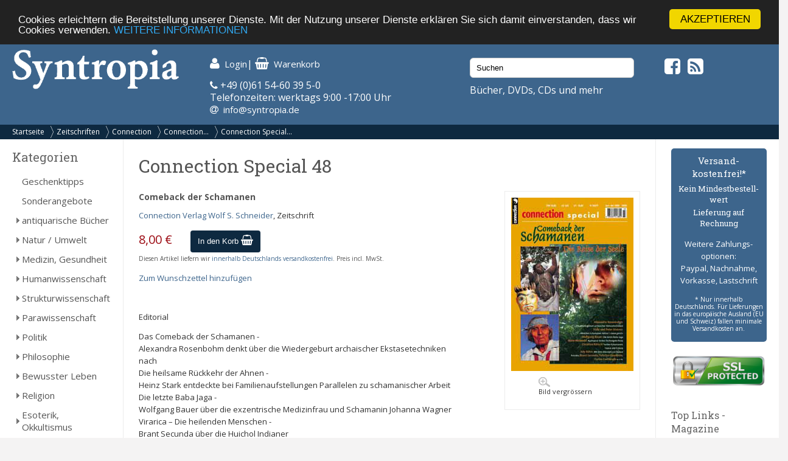

--- FILE ---
content_type: text/html; charset=UTF-8
request_url: https://syntropia.de/connection-special-p-5217.html
body_size: 7800
content:
<!DOCTYPE html><html lang="de"><head><meta name="google-site-verification" content="Ya9YuPsciPQWbvYNtqGNatRvec2NJdrxaG43flBAL-k" /><meta charset="UTF-8" /><meta name="viewport" content="width=device-width, initial-scale=1, user-scalable=no"><title></title><link rel="stylesheet" href="/templates/syntropia/stylesheet.css"><link rel="shortcut icon" href="/templates/syntropia/images/favicon.ico"> <style type="text/css">
        /*#header { background-image:url(templates/syntropia/images/1/header.jpg); }*/
    #header { background-color: #3d658c; }
    #navi_top { background-color:#0e2940; }
    #cart h3 { background:url(templates/syntropia/images/1/shoppingcart.jpg) no-repeat 130px center; background-color:#3d658c; }
    #footer { background-color:#3d658c;}
    #footer a:hover li { background-color:#0e2940; }
    #nav .bolder, #mobile_search { background-color:#3d658c; }
    nav#nav a[title="Hide navigation"] { color:#3d658c; }
    #banner_versandoptionen {background-color:#3d658c;}
    #categoriesBox a:hover, #categoriesBox a.selected:hover, .category_buttons a:hover {background-color:#3d658c; cursor:pointer;}
    #categoriesBox a.arrow_right:hover {background: url(images/pfeil_nach_rechts_weiss.gif) no-repeat 5px center #3d658c; cursor:pointer;}
    a {color:#3d658c;}
    a:hover {color:#3d658c;text-decoration: underline;}
    button, a.button, input.button {background-color:#0e2940;}
    button:hover, a.button:hover, input.button:hover {background-color:#3d658c;}
</style> <!-- Fonts --><link rel="stylesheet" href="https://maxcdn.bootstrapcdn.com/font-awesome/4.5.0/css/font-awesome.min.css"><link href="https://fonts.googleapis.com/css?family=Open+Sans:400,400i,700,700i" rel="stylesheet"><link href="https://fonts.googleapis.com/css?family=Roboto+Slab:400,700" rel="stylesheet"><meta property="og:image" content="https://www.syntropia.de/images/"/><!-- bxSlider --><link href="/templates/syntropia/js/bxslider/jquery.bxslider.css" rel="stylesheet" /><link rel="alternate" type="application/rss+xml" title="BOX_INFORMATION_RSS" href="https://www.syntropia.de/rss.php"><!-- Begin Cookie Consent plugin by Silktide – http://silktide.com/cookieconsent --> <script type="text/javascript">
    window.cookieconsent_options = {"message":"Cookies erleichtern die Bereitstellung unserer Dienste. Mit der Nutzung unserer Dienste erklären Sie sich damit einverstanden, dass wir Cookies verwenden.","dismiss":"AKZEPTIEREN","learnMore":"WEITERE INFORMATIONEN","link":"/privatsphre-datenschutz-pm-6.html","theme":"dark-top"};
</script> <script type="text/javascript" src="//cdnjs.cloudflare.com/ajax/libs/cookieconsent2/1.0.9/cookieconsent.min.js"></script> <!-- End Cookie Consent plugin --><!-- Google reCaptcha --> <script src="https://www.google.com/recaptcha/api.js" async defer></script> </head><body><!-- mobile Navigation Anfang --><nav id="nav" role="navigation"><a class="bolder" href="#nav" title="Show navigation">&#9776;</a><a class="bolder" href="#" title="Hide navigation">X</a><ul><li><a href="/categories_top.php">Alle Kategorien</a></li><li><a href="/versandkosten-pm-5.html">Versandkosten</a></li><li><a href="/privatsphaere-datenschutz-pm-6.html">Privatsphäre und Datenschutz</a></li><li><a href="/agb-pm-7.html">AGB</a></li><li><a href="/widerrufsrecht-pm-172.html">Widerrufsrecht</a></li><li><a href="/verlagsauslieferung-pm-12.html">Verlagsauslieferung</a></li><li><a href="/ueber-pm-11.html">Wir über uns</a></li><li><a href="/kontakt-pm-2.html">Kontakt</a></li><li><a href="/rundschreiben-pm-23.html">Rundschreiben</a></li><li><a href="/impressum-pm-9.html">Impressum</a></li><li><a href="/links.php">Links</a></li></ul></nav><!-- mobile Navigation Ende --><div id="overDiv" style="position:absolute; visibility:hidden; z-index:1000;"></div><div id="fixcenter"><div id="inner_column"><div id="header"><div class="row"><div class="col-xs-12 col-sm-6 col-md-3"><a href="/"><img src="/templates/syntropia/images/Syntropia_Logo_weiss.png" alt="Syntropia Logo" /></a><div class="versandhinweis">Bücher, DVDs, CDs versandkostenfrei in DE</div></div><div class="col-xs-12 col-sm-6 col-md-4 top-pad left-pad"><div id="quicknav"><a href="https://syntropia.de/account.php"><i class="fa fa-user fa-lg "></i><span class="hide_mobile">Login</span></a>|&nbsp;<a href="https://syntropia.de/shopping_cart.php"><i class="fa fa-shopping-basket fa-lg"></i><span class="hide_mobile">Warenkorb</span></a></div><i class="fa fa-phone" aria-hidden="true"></i> +49 (0)61 54-60 39 5-0<br>
Telefonzeiten: werktags 9:00 -17:00 Uhr<br><i class="fa fa-at"></i> &nbsp;<a href="mailto:info@syntropia.de">info@syntropia.de</a></div><div class="col-sm-0 col-md-3 top-pad"><div id="searchBox" class="sidebar_box"><form action = "https://syntropia.de/search_result.php"><input type="search" name="keywords" value="Suchen" placeholder="Suchen" maxlength="60" onfocus="if (this.value=='Suchen') this.value=''" onblur="if (this.value == '') {this.value = 'Suchen';}" ></form></div>                    Bücher, DVDs, CDs und mehr
</div><div class="col-sm-0 col-md-2 top-pad social"><a href="https://www.facebook.com/Syntropia/" target="_blank"><i class="fa fa-facebook-square fa-2" aria-hidden="true"></i></a>&nbsp;<a href="rss.php" target="_blank"><i class="fa fa-rss-square fa-2" aria-hidden="true"></i></a></div></div></div><div id="navi_top"><div class="hide_desktop"><div class="home"><a href="/">Startseite</a></div></div><div id="breadcrumb"><a href="https://syntropia.de" class="arrow">Startseite</a><a href="https://syntropia.de/zeitschriften-c-181.html" class="arrow">Zeitschriften</a><a href="https://syntropia.de/connection-c-181_182.html" class="arrow">Connection</a><a href="https://syntropia.de/connection-schamanismus-spezial-c-181_182_925.html" class="arrow">Connection...</a><a href="https://syntropia.de/connection-special-p-5217.html">Connection Special...</a></div><div class="clear"></div></div><div class="hide_desktop"><div id="mobile_search"><div id="searchBox" class="sidebar_box"><form action = "https://syntropia.de/search_result.php"><input type="search" name="keywords" value="Suchen" placeholder="Suchen" maxlength="60" onfocus="if (this.value=='Suchen') this.value=''" onblur="if (this.value == '') {this.value = 'Suchen';}" ></form></div></div></div><div class="row" id="content"><div class="col-md-2" id="sidebar_left"><div id="categoriesBox" class="sidebarBox"><h3>Kategorien</h3><a href="https://syntropia.de/geschenktipps-c-1348.html" class="level0">Geschenktipps</a><a href="https://syntropia.de/sonderangebote-c-607.html" class="level0">Sonderangebote</a><a href="https://syntropia.de/antiquarische-buecher-c-1008.html" class="level0 arrow_right">antiquarische Bücher</a><a href="https://syntropia.de/natur-umwelt-c-435.html" class="level0 arrow_right">Natur / Umwelt</a><a href="https://syntropia.de/medizin-gesundheit-c-2.html" class="level0 arrow_right">Medizin, Gesundheit</a><a href="https://syntropia.de/humanwissenschaft-c-436.html" class="level0 arrow_right">Humanwissenschaft</a><a href="https://syntropia.de/strukturwissenschaft-c-790.html" class="level0 arrow_right">Strukturwissenschaft</a><a href="https://syntropia.de/parawissenschaft-c-437.html" class="level0 arrow_right">Parawissenschaft</a><a href="https://syntropia.de/politik-c-150.html" class="level0 arrow_right">Politik</a><a href="https://syntropia.de/philosophie-c-147.html" class="level0 arrow_right">Philosophie</a><a href="https://syntropia.de/bewusster-leben-c-438.html" class="level0 arrow_right">Bewusster Leben</a><a href="https://syntropia.de/religion-c-5.html" class="level0 arrow_right">Religion</a><a href="https://syntropia.de/esoterik-okkultismus-c-3.html" class="level0 arrow_right">Esoterik, Okkultismus</a><a href="https://syntropia.de/karten-decks-c-204.html" class="level0 arrow_right">Karten, Decks</a><a href="https://syntropia.de/varia-c-6.html" class="level0 arrow_right">Varia</a><a href="https://syntropia.de/musik-hoerbuecher-c-166.html" class="level0 arrow_right">Musik - Hörbücher - DVD</a><a href="https://syntropia.de/belletristik-bildbaende-c-252.html" class="level0 arrow_right">Belletristik, Bildbände, etc.</a><a href="https://syntropia.de/books-c-762.html" class="level0">E-Books</a><a href="https://syntropia.de/audio-downloads-c-937.html" class="level0 arrow_right">MP3 Audio Downloads</a><a href="https://syntropia.de/zeitschriften-c-181.html" class="selected level0 arrow_down">Zeitschriften</a><a href="https://syntropia.de/advaita-c-181_185.html" class="level1">Advaita</a><a href="https://syntropia.de/coachn-c-181_942.html" class="level1">coach!n</a><a href="https://syntropia.de/connection-c-181_182.html" class="selected level1 arrow_down">Connection</a><a href="https://syntropia.de/connection-spirit-c-181_182_927.html" class="level2">Connection Spirit</a><a href="https://syntropia.de/connection-spezial-allgemein-c-181_182_931.html" class="level2">Connection Spezial allgemein</a><a href="https://syntropia.de/connection-schamanismus-spezial-c-181_182_925.html" class="selected level2">Connection Schamanismus Spezial</a><a href="https://syntropia.de/connection-tantra-spezial-c-181_182_926.html" class="level2">Connection Tantra Spezial</a><a href="https://syntropia.de/connection-buddhismus-spezial-c-181_182_930.html" class="level2">Connection Buddhismus Spezial</a><a href="https://syntropia.de/connection-power-packs-c-181_182_929.html" class="level2">Connection Power Packs</a><a href="https://syntropia.de/connection-buecher-c-181_182_928.html" class="level2">Connection Bücher</a><a href="https://syntropia.de/evolve-c-181_884.html" class="level1">evolve</a><a href="https://syntropia.de/feng-shui-journal-c-181_187.html" class="level1">Feng Shui Journal</a><a href="https://syntropia.de/gnostika-c-181_889.html" class="level1">Gnostika</a><a href="https://syntropia.de/hagia-chora-c-181_186.html" class="level1">Hagia Chora</a><a href="https://syntropia.de/lucys-rausch-c-181_886.html" class="level1">Lucy's Rausch</a><a href="https://syntropia.de/meridian-c-181_934.html" class="level1">Meridian</a><a href="https://syntropia.de/morgenstern-c-181_810.html" class="level1">Morgenstern</a><a href="https://syntropia.de/maerchenforum-c-181_883.html" class="level1">Märchenforum</a><a href="https://syntropia.de/nexus-c-181_1380.html" class="level1">Nexus</a><a href="https://syntropia.de/oya-c-181_830.html" class="level1">Oya</a><a href="https://syntropia.de/raum-mensch-c-181_742.html" class="level1">Raum und Mensch</a><a href="https://syntropia.de/raum-zeit-c-181_794.html" class="level1">Raum und Zeit</a><a href="https://syntropia.de/spuren-c-181_1345.html" class="level1">Spuren</a><a href="https://syntropia.de/tattva-viveka-c-181_184.html" class="level1">Tattva Viveka</a><a href="https://syntropia.de/transpersonale-perspektiven-c-181_1341.html" class="level1">Transpersonale Perspektiven</a><a href="https://syntropia.de/visionen-c-181_1378.html" class="level1">Visionen</a><a href="https://syntropia.de/zeitpunkt-c-181_299.html" class="level1">Zeitpunkt</a></div><div id="registerBox" class="sidebar_box"><a href="https://syntropia.de/autoren.php">Autorenregister</a><a href="https://syntropia.de/verlage.php">Verlagsregister</a></div><div id="informationBox" class="sidebarBox"><h3>Informationen</h3><a target="" href="https://syntropia.de/privatsphaere-datenschutz-pm-25.html">Privatsphäre und Datenschutz</a><a target="" href="https://syntropia.de/versandkosten-pm-5.html">Versandkosten</a><a target="" href="https://syntropia.de/agb-pm-7.html">AGB</a><a target="" href="https://syntropia.de/widerrufsrecht-pm-172.html">Widerrufsrecht</a><a target="" href="https://syntropia.de/verlagsauslieferung-pm-12.html">Verlagsauslieferung</a><a target="" href="https://syntropia.de/ueber-pm-11.html">Wir über uns</a><a target="" href="https://syntropia.de/kontakt-anfahrt-pm-2.html">Kontakt & Anfahrt</a><a target="" href="https://syntropia.de/rundschreiben-abonnieren-pm-23.html">Rundschreiben abonnieren</a><a target="" href="https://syntropia.de/impressum-pm-9.html">Impressum</a><a href="https://syntropia.de/links.php">Links</a></div><br /><a href="https://www.syntropia.de" target="_blank"><img src="/templates/syntropia/images/syntropia_logo_72ppi_220px.jpg"></a><br /><a href="https://syntropia.de/agb-pm-7.html" target="_blank"><img src="/templates/syntropia/images/zahlungsarten_syntropia.jpg"></a><br /><a href="https://syntropia.de/versandkosten-pm-5.html" target="_blank"><img src="/templates/syntropia/images/versandkostenfreie-lieferung-bei-syntropia.jpg"></a><br /><a href="https://www.facebook.com/Syntropia/" target="_blank"><img src="/templates/syntropia/images/facebook_box_syntropia.jpg"></a><br /><a href="https://www.ews-schoenau.de" target="_blank"><img src="/templates/syntropia/images/oekostrom-ews.jpg" /></a><br /><a href="https://www.landbell.de/" target="_blank"><img src="/templates/syntropia/images/landbell-seidebar.jpg" /></a></div><div id="main_content" class="col-sm-12 col-md-8"><form name="cart_quantity" action="https://syntropia.de/connection-special-p-5217.html?action=add_product" method="post"><h1>Connection Special 48</h1><div id="products_image"><a href="https://syntropia.de/connection-special-pi-5217.html"><img src="images_cache/connection_special_48_201_285.jpg" border="0" alt="Connection Special 48" title=" Connection Special 48 " width="201" height="285"><br><div id="magnifier"><img src="images_cache/lupe_20_17.gif" border="0" alt="" width="20" height="17"><p class="klein">Bild vergr&ouml;ssern</p></div></a></div><h5>Comeback der Schamanen</h5><p><a href="https://syntropia.de/index.php?verlags_id=215">Connection Verlag Wolf S. Schneider</a>, Zeitschrift</p><p id="price">8,00 €</p><input type="hidden" name="products_id" value="5217"><div id="add_to_cart"><button>In den Korb <i class="fa fa-shopping-basket fa-lg"></i></button></div><div class="clearleft"></div><p class="small">Diesen Artikel liefern wir <a href="/versandkosten-pm-5.html">innerhalb Deutschlands versandkostenfrei</a>. Preis incl. MwSt.</p><p><a href="https://syntropia.de/connection-special-p-5217.html?products_wishlist_id=5217&wishlist_action=add" rel="nofollow">Zum Wunschzettel hinzuf&uuml;gen</a></p><br><p><p>
Editorial</p><p>
Das Comeback der Schamanen -<br />
Alexandra Rosenbohm denkt &uuml;ber die Wiedergeburt archaischer Ekstasetechniken<br />
nach<br />
Die heilsame R&uuml;ckkehr der Ahnen -<br />
Heinz Stark entdeckte bei Familienaufstellungen Parallelen zu schamanischer Arbeit<br />
Die letzte Baba Jaga -<br />
Wolfgang Bauer &uuml;ber die exzentrische Medizinfrau und Schamanin Johanna Wagner<br />
Virarica &ndash; Die heilenden Menschen -<br />
Brant Secunda &uuml;ber die Huichol Indianer<br />
Welchen Schamanen h&auml;tten&rsquo;s denn gern? -<br />
Viola und Peter Alvarez untersuchen die Seriosit&auml;t des inflation&auml;r anwachsenden<br />
Schamanismus-Trends<br />
Schwanzmenschen und Dryaden -<br />
Cleo van den Oort unterhielt sich mit Dusty Miller, einem Schamanen vorkeltischer<br />
Tradition, der enge Beziehungen mit Baumgeistern pflegt<br />
Wie Kislasow aus dem Stamme der Sagai zum Schamanen wurde -<br />
Vilmos Di&oacute;szegi portr&auml;tiert die Initiation eines sibirischen Schamanen<br />
Die Sch&ouml;nheit des Seins begreifen -<br />
Elisabeth M&uuml;ller-Schwefe lie&szlig; sich von den Kahuna-Schamanen Hawaiis verzaubern<br />
Felicitas Goodman &ndash; Portr&auml;t einer Dame mit Rassel -<br />
Nana Nauwald &uuml;ber die legend&auml;re Trance-Forscherin<br />
Techno-Schamanen -<br />
Christian R&auml;tsch beobachtet, wie sich auf Raves das moderne Bed&uuml;rfnis nach Ekstase<br />
erf&uuml;llt<br />
Mit dem D&uuml;senjet zur Ekstase -<br />
Ady K&ouml;hn legt uns dar, wie spirituelle Reiseziele als Geldquelle genutzt werden<br />
Die Schamanin mit dem CD-Player -<br />
Helena Krivan erkl&auml;rt, wie man eine &bdquo;klassische&ldquo; schamanische Methode auf<br />
verbl&uuml;ffend pragmatische Weise mit der Nutzung moderner Technik verkn&uuml;pfen<br />
kann<br />
Brasilianische Geistheilungsmethoden -<br />
Ilse Korte &uuml;ber die schamanische F&auml;higkeit, ein Medium f&uuml;r heilende Energien aus<br />
der Geisterwelt zu sein<br />
Das Lied des Jaguars -<br />
Nana Nauwald erlebte im Selbstversuch ein schamanisches Heilritual mit der<br />
psychotropen Liane Ayahuasca<br />
Pure Magie -<br />
Peggy Dylan im Portr&auml;t<br />
Der Traum des Zauberers -<br />
Oyana Saudade portr&auml;tiert Carlos Castaneda</p></p><div class="clear"></div><br><br>Es liegen noch keine Bewertungen vor.<br><a href="https://syntropia.de/product_reviews_write.php?products_id=5217">Schreiben Sie die erste!</a><br><br></form><h4>Kunden die dieses Produkt gekauft haben, haben auch folgende Produkte gekauft</h4><div class="row"><div class="col-sm-6 col-md-3"><div class="product_listing_new"><div class="image_listing"><a href="https://syntropia.de/schamanische-wege-p-89267.html"><img src="images_cache/schamanische_wege_13_115_163.jpg" border="0" alt="Schamanische Wege 13" title=" Schamanische Wege 13 " width="115" height="163"></a></div><div class="prod-details"><a href="https://syntropia.de/schamanische-wege-p-89267.html" class="title">Schamanische Wege 13</a><div class="price">9,00 €</div><form name="cart_quantity" action="https://syntropia.de/connection-special-p-5217.html?action=add_product" method="post"><input type="hidden" name="products_id" value="89267"><button value="In den Korb">In den Korb</button></form></div><div class="clear"></div></div></div><div class="col-sm-6 col-md-3"><div class="product_listing_new"><div class="image_listing"><a href="https://syntropia.de/connection-special-p-89291.html"><img src="images_cache/connection_special_26_115_164.jpg" border="0" alt="connection special 26" title=" connection special 26 " width="115" height="164"></a></div><div class="prod-details"><a href="https://syntropia.de/connection-special-p-89291.html" class="title">connection special 26</a><div class="price">3,00 €</div><form name="cart_quantity" action="https://syntropia.de/connection-special-p-5217.html?action=add_product" method="post"><input type="hidden" name="products_id" value="89291"><button value="In den Korb">In den Korb</button></form></div><div class="clear"></div></div></div><div class="col-sm-6 col-md-3"><div class="product_listing_new"><div class="image_listing"><a href="https://syntropia.de/connection-special-p-5191.html"><img src="images_cache/connection_special_30_115_164.jpg" border="0" alt="Connection Special 30" title=" Connection Special 30 " width="115" height="164"></a></div><div class="prod-details"><a href="https://syntropia.de/connection-special-p-5191.html" class="title">Connection Special 30</a><div class="price">8,00 €</div><form name="cart_quantity" action="https://syntropia.de/connection-special-p-5217.html?action=add_product" method="post"><input type="hidden" name="products_id" value="5191"><button value="In den Korb">In den Korb</button></form></div><div class="clear"></div></div></div><div class="col-sm-6 col-md-3"><div class="product_listing_new"><div class="image_listing"><a href="https://syntropia.de/connection-schamanismus-p-89232.html"><img src="images_cache/connection_schamanismus_4_115_163.jpg" border="0" alt="connection Schamanismus 4" title=" connection Schamanismus 4 " width="115" height="163"></a></div><div class="prod-details"><a href="https://syntropia.de/connection-schamanismus-p-89232.html" class="title">connection Schamanismus 4</a><div class="price">9,00 €</div><form name="cart_quantity" action="https://syntropia.de/connection-special-p-5217.html?action=add_product" method="post"><input type="hidden" name="products_id" value="89232"><button value="In den Korb">In den Korb</button></form></div><div class="clear"></div></div></div></div><div class="row"><div class="col-sm-6 col-md-3"><div class="product_listing_new"><div class="image_listing"><a href="https://syntropia.de/immunschutz-fuer-seele-p-76091.html"><img src="images_cache/immunschutz_fuer_die_seele_9783778774847_104_165.jpg" border="0" alt="Immunschutz für die Seele" title=" Immunschutz für die Seele " width="104" height="165"></a></div><div class="prod-details"><a href="https://syntropia.de/immunschutz-fuer-seele-p-76091.html" class="title">Immunschutz für die Seele</a><div class="autor"><a href="https://syntropia.de/hackl-monnica-m-1681.html">Hackl, Monnica</a></div><div class="price">14,99 €</div><form name="cart_quantity" action="https://syntropia.de/connection-special-p-5217.html?action=add_product" method="post"><input type="hidden" name="products_id" value="76091"><button value="In den Korb">In den Korb</button></form></div><div class="clear"></div></div></div><div class="col-sm-6 col-md-3"><div class="product_listing_new"><div class="image_listing"><a href="https://syntropia.de/time-line-audio-p-46870.html"><img src="images_cache/time_line_6_audio-cds_115_161.jpg" border="0" alt="Time Line, 6 Audio-CDs" title=" Time Line, 6 Audio-CDs " width="115" height="161"></a></div><div class="prod-details"><a href="https://syntropia.de/time-line-audio-p-46870.html" class="title">Time Line, 6 Audio-CDs</a><div class="autor"><a href="https://syntropia.de/hackl-monnica-m-1681.html">Hackl, Monnica</a></div><div class="price">49,00 €</div><form name="cart_quantity" action="https://syntropia.de/connection-special-p-5217.html?action=add_product" method="post"><input type="hidden" name="products_id" value="46870"><button value="In den Korb">In den Korb</button></form></div><div class="clear"></div></div></div><div class="col-sm-6 col-md-3"><div class="product_listing_new"><div class="image_listing"><a href="https://syntropia.de/connection-spirit-1214-p-89296.html"><img src="images_cache/connection_spirit_11-1214_115_161.jpg" border="0" alt="connection spirit 11-12/14" title=" connection spirit 11-12/14 " width="115" height="161"></a></div><div class="prod-details"><a href="https://syntropia.de/connection-spirit-1214-p-89296.html" class="title">connection spirit 11-12/14</a><div class="price">9,00 €</div><form name="cart_quantity" action="https://syntropia.de/connection-special-p-5217.html?action=add_product" method="post"><input type="hidden" name="products_id" value="89296"><button value="In den Korb">In den Korb</button></form></div><div class="clear"></div></div></div><div class="col-sm-6 col-md-3"><div class="product_listing_new"><div class="image_listing"><a href="https://syntropia.de/seelenfunken-p-115179.html"><img src="images_cache/9783955312077-baumgartner-seelenfunken_115_163.jpg" border="0" alt="Seelenfunken" title=" Seelenfunken " width="115" height="163"></a></div><div class="prod-details"><a href="https://syntropia.de/seelenfunken-p-115179.html" class="title">Seelenfunken</a><div class="autor"><a href="https://syntropia.de/baumgartner-robert-m-52308.html">Baumgartner, Robert</a></div><div class="price">16,80 €</div><form name="cart_quantity" action="https://syntropia.de/connection-special-p-5217.html?action=add_product" method="post"><input type="hidden" name="products_id" value="115179"><button value="In den Korb">In den Korb</button></form></div><div class="clear"></div></div></div></div><div class="clear"></div></div><div class="col-sm-12 col-md-2" id="sidebar_right"><div id="banner_versandoptionen"><h3>Versand&shy;kostenfrei!*</h3><h4>Kein Mindest&shy;bestell&shy;wert</h4><h4>Lieferung auf Rechnung</h4><p>Weitere Zahlungs&shy;optionen:<br />Paypal, Nachnahme,<br />Vorkasse, Lastschrift</p><p class="small">* Nur innerhalb Deutschlands. Für Lieferungen in das europäische Ausland (EU und Schweiz) fallen minimale Versandkosten an.</p></div><div id="ssl-protect"><img src="/templates/syntropia/images/ssl-icon.png" alt="SSL protected"></div><div id="linksBox" class="sidebar_box"><h4>Top Links - Magazine</h4><a href=" http://buddhismus-aktuell.de " target="_blank"><img src="https://syntropia.de/images/Ba-1-26-Neubeginn-Titel-web.jpg" border="0" alt="" title="Buddhismus Aktuell" width="80" height="107"></a><p class="klein"><b>Buddhismus Aktuell </b><br> Die buddhistische Zeitschrift<br><a href="http://buddhismus-aktuell.de" target="_blank"><b> buddhismus-aktuell.de </b></a></p><div class="hr"></div><a href=" http://www.visionen.com/ " target="_blank"><img src="https://syntropia.de/images/vis-cover-jenseits-U1.jpg" border="0" alt="" title="Visionen" width="80" height="107"></a><p class="klein"><b>Visionen </b><br> SPIRIT & Soul<br><a href="http://www.visionen.com/" target="_blank"><b> visionen.com </b></a></p><div class="hr"></div><a href=" https://www.vfp.de/ " target="_blank"><img src="https://syntropia.de/images/fp-022025.jpeg" border="0" alt="" title="Freie Psychotherapie" width="80" height="107"></a><p class="klein"><b>Freie Psychotherapie </b><br> Das Magazin des Verbandes Freier Psychotherapeuten..<br><a href="https://www.vfp.de/" target="_blank"><b> www.vfp.de </b></a></p><div class="hr"></div><a href=" http://meridian-magazin.de " target="_blank"><img src="https://syntropia.de/images/Meridian_Heft4_2025.jpg" border="0" alt="" title="Meridian" width="80" height="107"></a><p class="klein"><b>Meridian </b><br> Meridian - Fachzeitschrift für Astrologie<br><a href="http://meridian-magazin.de" target="_blank"><b> meridian-magazin.de </b></a></p><div class="hr"></div><a href=" https://www.olv-verlag.eu/magazin/ " target="_blank"><img src="https://syntropia.de/images/Natuerlich-Gaertnern-Mai-Juni-2025.jpeg" border="0" alt="" title="Natürlich Gärtnern" width="80" height="107"></a><p class="klein"><b>Natürlich Gärtnern </b><br> Das weiterführende Biogarten-Magazin mit avantgardistischer Ausrichtung<br><a href="https://www.olv-verlag.eu/magazin/" target="_blank"><b> olv-verlag.eu </b></a></p><div class="hr"></div><a href=" http://www.tattva.de/ " target="_blank"><img src="https://syntropia.de/images/Tattva_Viveka_103.png" border="0" alt="" title="Tattva Viveka" width="80" height="107"></a><p class="klein"><b>Tattva Viveka </b><br> Zeitschrift für Wissenschaft, Philosophie und spirituelle Kultur<br><a href="http://www.tattva.de/" target="_blank"><b> tattva.de </b></a></p><div class="hr"></div><a href=" http://www.lebens-t-raeume.de/ " target="_blank"><img src="https://syntropia.de/images/Lebenstraeume_2025_Heft5.png" border="0" alt="" title="Lebens|t|räume" width="80" height="107"></a><p class="klein"><b>Lebens|t|räume </b><br> Magazin für Gesundheit und Bewusstsein<br><a href="http://www.lebens-t-raeume.de/" target="_blank"><b> lebens-t-raeume.de </b></a></p><div class="hr"></div><a href=" http://www.raum-und-zeit.com/ " target="_blank"><img src="https://syntropia.de/images/raum_zeit_259.jpg" border="0" alt="" title="Raum & Zeit" width="80" height="107"></a><p class="klein"><b>Raum & Zeit </b><br> Fachzeitschrift für neues Denken in Medizin, Wissenschaft und Gesellschaft<br><a href="http://www.raum-und-zeit.com/" target="_blank"><b> raum-und-zeit.com </b></a></p><div class="hr"></div><a href=" http://lucys-magazin.com/ " target="_blank"><img src="https://syntropia.de/images/Lucys_Rausch_Heft_19.jpeg" border="0" alt="" title="Lucy's" width="80" height="107"></a><p class="klein"><b>Lucy's </b><br> Psychoaktive Kultur? Gibt's hier!<br><a href="http://lucys-magazin.com/" target="_blank"><b> lucys-magazin.com </b></a></p><div class="hr"></div><a href=" http://www.zeitpunkt.ch/ " target="_blank"><img src="https://syntropia.de/images/ZP_180.jpeg" border="0" alt="" title="Zeitpunkt" width="80" height="107"></a><p class="klein"><b>Zeitpunkt </b><br> Für intelligente Optimisten und konstruktive Skeptiker<br><a href="http://www.zeitpunkt.ch/" target="_blank"><b> zeitpunkt.ch </b></a></p><div class="hr"></div></div><div id="products_next_previousBox" class="sidebarBox"><h3>Bl&auml;ttern</h3><p><a href="https://syntropia.de/connection-schamanismus-p-89232.html"><img src="images_cache/connection_schamanismus_4_50_70.jpg" border="0" alt="connection Schamanismus 4" title=" connection Schamanismus 4 " width="50" height="70" id="previous_image"></a><a href="https://syntropia.de/schamanische-wege-p-89267.html"><img src="images_cache/schamanische_wege_13_50_70.jpg" border="0" alt="Schamanische Wege 13" title=" Schamanische Wege 13 " width="50" height="70" id="next_image"></a></p><div class="clear"></div><p><a href="https://syntropia.de/connection-schamanismus-p-89232.html"><img src="images_cache/kleiner_pfeil_links_22_7.gif" border="0" alt="" width="22" height="7" id="previous_image"></a><a href="https://syntropia.de/schamanische-wege-p-89267.html"><img src="images_cache/kleiner_pfeil_rechts_22_7.gif" border="0" alt="" width="22" height="7" id="next_image"></a></p><div class="clear"></div>Produkt&nbsp;2&nbsp;von&nbsp;3<br>in Kategorie <a href="https://syntropia.de/connection-schamanismus-spezial-c-181_182_925.html">Connection Schamanismus Spezial</a></div></div></div><!--content--><div id="footer"><div class="row"><div class="col-sm-12 col-md-4">
Syntropia Buchversand<br>
Industriestraße 20<br/>
64380 Roßdorf<br/><br/>
Tel: +49-6154 - 60 39 50 <br/>(Mo-Fr 9-17 Uhr)<br/>
Fax: +49-6154 - 60 39 510<br/><br/>
Mail: <a href="mailto:info@syntropia.de">info@syntropia.de</a><br><br><a href="https://syntropia.de/kontakt-anfahrt-pm-2.html">Kontakt</a><br><a href="https://syntropia.de/impressum-pm-9.html">Impressum</a></div><div class="col-sm-12 col-md-4"><div id="best_sellersBox" class="sidebarBox"><h3>Bestseller</h3><ol><li><a href="https://syntropia.de/connection-special-p-5217.html">Connection Special 48</a><li><a href="https://syntropia.de/schamanische-wege-p-89267.html">Schamanische Wege 13</a></ol></div></div><div class="col-sm-12 col-md-4">
Die genannten Preise verstehen sich inkl. MwSt. und zzgl. <a href="versandkosten-ip-5.html">Versandkosten</a>. Innerhalb Deutschlands liefern wir versandkostenfrei!
</div></div></div><!--footer--></div><!--inner_column--></div><!--fixcenter--> <script src="//ajax.googleapis.com/ajax/libs/jquery/1.8.2/jquery.min.js"></script> <script src="https://code.jquery.com/ui/1.11.4/jquery-ui.min.js"></script> <script>
!function($,window,document,undefined){$.fn.doubleTapToGo=function(action){return"ontouchstart"in window||navigator.msMaxTouchPoints||navigator.userAgent.toLowerCase().match(/windows phone os 7/i)?(this.each("unbind"===action?function(){$(this).off(),$(document).off("click touchstart MSPointerDown",handleTouch)}:function(){function handleTouch(e){for(var resetItem=!0,parents=$(e.target).parents(),i=0;i<parents.length;i++)parents[i]==curItem[0]&&(resetItem=!1);resetItem&&(curItem=!1)}var curItem=!1;$(this).on("click",function(e){var item=$(this);item[0]!=curItem[0]&&(e.preventDefault(),curItem=item)}),$(document).on("click touchstart MSPointerDown",handleTouch)}),this):!1}}(jQuery,window,document);</script> <script type="text/javascript">
$( '#nav li:has(ul)' ).doubleTapToGo();
</script> <!-- bxSlider --> <script src="/templates/syntropia/js/bxslider/jquery.bxslider.min.js"></script> <script>
$(document).ready(function(){
$('.bxslider').bxSlider({
startSlide: 1,
auto: true,
pause: 8000,
speed: 1400,
pager: false,
touchEnabled: false
});
});
</script></body></html>